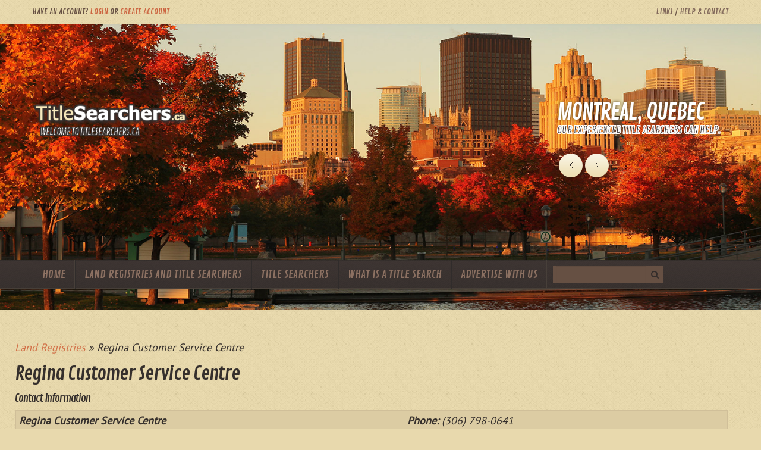

--- FILE ---
content_type: text/html
request_url: https://titlesearchers.ca/Registries/RE10177
body_size: 6647
content:



<!DOCTYPE html>
<!--[if lt IE 7 ]><html class="ie ie6" lang="en-US"> <![endif]-->
<!--[if IE 7 ]><html class="ie ie7" lang="en-US"> <![endif]-->
<!--[if IE 8 ]><html class="ie ie8" lang="en-US"> <![endif]-->
<!--[if IE 9 ]><html class="ie ie9" lang="en-US"> <![endif]-->
<!--[if (gt IE 9)|!(IE)]><!--><html lang="en-US"> <!--<![endif]-->
<head>
<title>Regina Customer Service Centre</title>
<meta http-equiv="content-type" content="text/html; charset=iso-8859-1" />
<meta http-equiv="Content-Language" content="en-us">
<meta name="keywords" content="Regina Customer Service Centre, Regina, Saskatchewan, Title Search, Titlesearch, Title Searchers, Titlesearchers, Property Titlesearch, Land Title Search, Conveyancer, Land Title Office, Land Registry, Regina Title Searchers, Registry Agents, Contact">
<meta name="description" content="Regina Customer Service Centre Regina, Saskatchewan, property title search. See available Title Searchers.">
<meta name="viewport" content="width=device-width, initial-scale=1.0">
<link rel="stylesheet" type="text/css" media="all" href="/bootstrap/css/bootstrap.css" />
<link rel="stylesheet" type="text/css" media="all" href="/bootstrap/css/responsive.css" />	
<link rel="stylesheet" type="text/css" media="all" href="/CherryFramework/css/prettyPhoto.css" />
<link rel="stylesheet" type="text/css" media="all" href="/CherryFramework/css/camera.css" />
<link rel="stylesheet" type="text/css" media="all" href="/_css/style.css" />
<link rel="stylesheet" href="/_css/print.css" media="print" type="text/css" />
<link href="//netdna.bootstrapcdn.com/font-awesome/4.0.1/css/font-awesome.css" rel="stylesheet">
<link rel='stylesheet' id='options_typography_Contrail+One-css' href="https://fonts.googleapis.com/css?family=Contrail+One&#038;subset=latin" type='text/css' media='all' />
<link rel='stylesheet' id='options_typography_PT+Sans-css' href="https://fonts.googleapis.com/css?family=PT+Sans&#038;subset=latin" type='text/css' media='all' />
<script type='text/javascript' src='/CherryFramework/js/jquery-1.7.2.min.js?ver=1.7.2'></script>
<script type='text/javascript' src='/CherryFramework/js/modernizr.js?ver=2.0.6'></script>
<script type='text/javascript' src='/CherryFramework/js/superfish.js?ver=1.5.3'></script>
<script type='text/javascript' src='/CherryFramework/js/jquery.easing.1.3.js?ver=1.3'></script>
<script type='text/javascript' src='/CherryFramework/js/jquery.prettyPhoto.js?ver=3.1.5'></script>
<script type='text/javascript' src='/CherryFramework/js/jquery.elastislide.js?ver=1.0'></script>
<script type='text/javascript' src="https://livedemo00.template-help.com/wordpress_44843/wp-includes/js/swfobject.js?ver=2.2-20120417"></script>
<script type='text/javascript' src='/CherryFramework/js/jquery.mobilemenu.js?ver=1.0'></script>
<script type='text/javascript' src='/CherryFramework/js/jquery.flexslider.js?ver=2.1'></script>
<script type='text/javascript' src='/CherryFramework/js/jflickrfeed.js?ver=1.0'></script>
<script type='text/javascript' src='/CherryFramework/js/camera.min.js?ver=1.3.4'></script>
<script type='text/javascript' src='/CherryFramework/js/jquery.zaccordion.min.js?ver=2.1.0'></script>
<script type='text/javascript' src='/CherryFramework/js/jplayer.playlist.min.js?ver=2.1.0'></script>
<script type='text/javascript' src='/CherryFramework/js/jquery.jplayer.min.js?ver=2.2.0'></script>
<script type='text/javascript' src='/CherryFramework/js/jquery.debouncedresize.js?ver=1.0'></script>
<script type='text/javascript' src='/CherryFramework/js/jquery.isotope.js?ver=1.5.25'></script>
<script type='text/javascript' src='/CherryFramework/js/custom.js?ver=1.0'></script>
<script type='text/javascript' src='/CherryFramework/bootstrap/js/bootstrap.min.js?ver=2.3.0'></script>
<script type='text/javascript' src="https://livedemo00.template-help.com/wordpress_44843/wp-includes/js/comment-reply.min.js?ver=3.5.1"></script>
<script type='text/javascript' src='/CherryFramework/js/jquery.roundabout.min.js?ver=3.5.1'></script>
<script type='text/javascript' src='/CherryFramework/js/jquery.roundabout-shapes.min.js?ver=3.5.1'></script>

<style type='text/css'>
h1 { font: normal 32px/44px Contrail One;  color:#352f2c; }
h2 { font: normal 22px/22px Contrail One;  color:#352f2c; }
h3 { font: normal 18px/18px Contrail One;  color:#352f2c; }
h4 { font: normal 14px/18px Contrail One;  color:#352f2c; }
h5 { font: normal 12px/18px Contrail One;  color:#352f2c; }
h6 { font: normal 12px/18px Contrail One;  color:#352f2c; }
.main-holder { font: italic 18px/24px PT Sans, sans-serif;  color:#352f2c; }
.logo_h__txt, .logo_link { font: normal 71px/50px Contrail One;  color:#f9ecc4; }
.sf-menu > li > a { font: normal 12px/18px Contrail One;  color:#8C7162; }
.nav.footer-nav a { font: normal 12px/30px Contrail One;  color:#352f2c; }
</style>
	  
	<!--[if (gt IE 9)|!(IE)]><!-->
	<script src="/CherryFramework/js/jquery.mobile.customized.min.js" type="text/javascript"></script>
	<script type="text/javascript">
		jQuery(function(){
			jQuery('.sf-menu').mobileMenu({defaultText: "Navigate to..."});
		});
	</script>
	<!--<![endif]-->
  
	<script type="text/javascript">
		// Init navigation menu
		jQuery(function(){
		// main navigation init
			jQuery('ul.sf-menu').superfish({
				delay:       200, 		// the delay in milliseconds that the mouse can remain outside a sub-menu without it closing
				animation:   {opacity:'show',height:'show'}, // used to animate the sub-menu open
				speed:       'normal',  // animation speed 
				autoArrows:  false,   // generation of arrow mark-up (for submenu)
				disableHI: true // to disable hoverIntent detection
			});

		//Zoom fix
		//IPad/IPhone
		  	var viewportmeta = document.querySelector && document.querySelector('meta[name="viewport"]'),
		    	ua = navigator.userAgent,
		    	gestureStart = function () {
		        	viewportmeta.content = "width=device-width, minimum-scale=0.25, maximum-scale=1.6";
		    	},
		    	scaleFix = function () {
			      if (viewportmeta && /iPhone|iPad/.test(ua) && !/Opera Mini/.test(ua)) {
			        viewportmeta.content = "width=device-width, minimum-scale=1.0, maximum-scale=1.0";
			        document.addEventListener("gesturestart", gestureStart, false);
			      }
			    };
			    
			scaleFix();
		})
	</script>
  
	<style type="text/css">
		body { background-image:url(/_css/images/body.png); background-repeat:repeat; background-position:top center;  background-attachment:scroll; }body { background-color:#e8d9ad}		
	</style>
</head>

<body class="home page page-id-203 page-template page-template-page-home-php">
	<div id="motopress-main" class="main-holder">
		<!--Begin #motopress-main-->
		<div class="motopress-wrapper header-top-menu">
		    <div class="container">
		        <div class="row">
		            <div class="span6 account" data-motopress-type="static" data-motopress-static-file="static/static-top-acc.php">
		                
						
						Have an account? <a href="/login.asp">Login</a> OR <a href="/register.asp">Create Account</a>
						

					</div>
		            <div class="span6" data-motopress-type="static" data-motopress-static-file="static/static-top-menu.php">
		            <nav class="nav">
					<ul id="menu-top-header-menu" class="menu">
						<li class="menu-item"><a href="/links/">Links</a></li>
						<li class="menu-item"><a href="/contact/">Help & Contact</a></li>
					</ul>		
					</nav>
			            </div>
		        </div>
		    </div>
		</div>

		<header class="motopress-wrapper header">
		    <div class="nav-wrap">
		        <div class="container">
		            <div class="row">
		                <div class="span12" data-motopress-type="static" data-motopress-static-file="static/static-nav.php">
		                <!-- BEGIN MAIN NAVIGATION -->
						<nav class="nav nav__primary clearfix">
							<ul id="topnav" class="sf-menu">
								<li class="menu-item"><a href="/">Home</a></li>
								<li class="menu-item"><a href="/registries/">Land Registries and Title Searchers</a>
								<ul class="sub-menu">
									<li class="menu-item"><a href="/registries/">Land Tenure System</a></li>
									<li class="menu-item"><a href="/registries/alberta/">Alberta</a></li>
									<li class="menu-item"><a href="/registries/british_columbia/">British Columbia</a></li>
									<li class="menu-item"><a href="/registries/manitoba/">Manitoba</a></li>
									<li class="menu-item"><a href="/registries/new_brunswick/">New Brunswick</a></li>
									<li class="menu-item"><a href="/registries/newfoundland/">Newfoundland / Labrador</a></li>
									<li class="menu-item"><a href="/registries/northwest_territories/">Northwest Territories</a></li>
									<li class="menu-item"><a href="/registries/nova_scotia/">Nova Scotia</a></li>
									<li class="menu-item"><a href="/registries/nunavut/">Nunavut</a></li>
									<li class="menu-item"><a href="/registries/prince_edward_island/">Prince Edward Island</a></li>
									<li class="menu-item"><a href="/registries/ontario/">Ontario</a></li>
									<li class="menu-item"><a href="/registries/quebec/">Quebec</a></li>
									<li class="menu-item"><a href="/registries/saskatchewan/">Saskatchewan</a></li>
									<li class="menu-item"><a href="/registries/yukon/">Yukon</a></li>
								</ul></li>
								<li class="menu-item"><a href="/listings/">Title Searchers</a>
									<ul class="sub-menu">
										<li class="menu-item"><a href="/listings/">Title Searchers in Canada</a></li>
										<li class="menu-item"><a href="/listings/alberta/">Alberta</a></li>
										<li class="menu-item"><a href="/listings/british_columbia/">British Columbia</a></li>
										<li class="menu-item"><a href="/listings/manitoba/">Manitoba</a></li>
										<li class="menu-item"><a href="/listings/new_brunswick/">New Brunswick</a></li>
										<li class="menu-item"><a href="/listings/newfoundland/">Newfoundland / Labrador</a></li>
										<li class="menu-item"><a href="/listings/northwest_territories/">Northwest Territories</a></li>
										<li class="menu-item"><a href="/listings/nova_scotia/">Nova Scotia</a></li>
										<li class="menu-item"><a href="/listings/nunavut/">Nunavut</a></li>
										<li class="menu-item"><a href="/listings/prince_edward_island/">Prince Edward Island</a></li>
										<li class="menu-item"><a href="/listings/ontario/">Ontario</a></li>
										<li class="menu-item"><a href="/listings/quebec/">Quebec</a></li>
										<li class="menu-item"><a href="/listings/saskatchewan/">Saskatchewan</a></li>
										<li class="menu-item"><a href="/listings/yukon/">Yukon</a></li>
									</ul>
								</li>
								<li class="menu-item"><a href="/what_is_a_title_search/">What is a Title Search</a></li>
								<li class="menu-item"><a href="/advertise/">Advertise With Us</a>
									<ul class="sub-menu">
										<li class="menu-item"><a href="/advertise/">Advertising Benefits</a></li>
										<li class="menu-item"><a href="/advertise/#Pricing">Advertising Rates</a></li>
										<li class="menu-item"><a href="/advertise/#testimonials">Testimonials</a></li>
										<li class="menu-item"><a href="/register.asp">Create an Account</a></li>
									</ul>
								</li>
								<li class="menu-item"><div id="searchbox"><form action="/search/default.asp" method="get"><input type="text" name="q" id="searchfield"><button type="submit"><i class="icon-search"></i></button></form></div></li>
							</ul>
						</nav>
						<!-- END MAIN NAVIGATION -->		                
						</div><!-- .span12 //-->
					</div><!-- .row //-->
				</div><!-- .container //-->
			</div><!-- .nav-wrap //-->
		    <div class="container-slide">
				<div>
		            <div data-motopress-wrapper-file="wrapper/wrapper-header.php" data-motopress-wrapper-type="header">
						<div class="header-wrap">
							<div class="row logo-wrap">
							    <div class="span3" data-motopress-type="static" data-motopress-static-file="static/static-logo.php">
							    	<!-- BEGIN LOGO -->                     
									<div class="logo pull-left">                            
										<a href="/" class="logo_h logo_h__img"><img src="/_images/logo.png" alt="TitleSearchers.ca" title="Welcome to TitleSearchers.ca"></a>
										<p class="logo_tagline">Welcome to TitleSearchers.ca</p><!-- Site Tagline -->
									</div>
									<!-- END LOGO -->
								</div><!-- .span3 //-->
							</div><!-- .logo-wrap //-->
							<div class="clear"></div>
							
							<div class="slider-wrap">
							<div data-motopress-type="static" data-motopress-static-file="static/static-slider.php">
								<div id="slider-wrapper" class="slider">
									<div>
									<script type="text/javascript">
									//    jQuery(window).load(function() {
											jQuery(function() {
												var myCamera = jQuery('#camera5275164caa6f9');
												if (!myCamera.hasClass('motopress-camera')) {
													myCamera.addClass('motopress-camera');
													myCamera.camera({
														alignment           : 'topCenter', //topLeft, topCenter, topRight, centerLeft, center, centerRight, bottomLeft, bottomCenter, bottomRight
														autoAdvance         : true,   //true, false
														mobileAutoAdvance   : true, //true, false. Auto-advancing for mobile devices
														barDirection        : 'leftToRight',    //'leftToRight', 'rightToLeft', 'topToBottom', 'bottomToTop'
														barPosition         : 'top',    //'bottom', 'left', 'top', 'right'
														cols                : 12,
														easing              : 'easeOutQuad',  //for the complete list http://jqueryui.com/demos/effect/easing.html
														mobileEasing        : '',   //leave empty if you want to display the same easing on mobile devices and on desktop etc.
														fx                  : 'simpleFade',    //'random','simpleFade', 'curtainTopLeft', 'curtainTopRight', 'curtainBottomLeft',          'curtainBottomRight', 'curtainSliceLeft', 'curtainSliceRight', 'blindCurtainTopLeft', 'blindCurtainTopRight', 'blindCurtainBottomLeft', 'blindCurtainBottomRight', 'blindCurtainSliceBottom', 'blindCurtainSliceTop', 'stampede', 'mosaic', 'mosaicReverse', 'mosaicRandom', 'mosaicSpiral', 'mosaicSpiralReverse', 'topLeftBottomRight', 'bottomRightTopLeft', 'bottomLeftTopRight', 'bottomLeftTopRight'
																						//you can also use more than one effect, just separate them with commas: 'simpleFade, scrollRight, scrollBottom'
														mobileFx            : '',   //leave empty if you want to display the same effect on mobile devices and on desktop etc.
														gridDifference      : 250,  //to make the grid blocks slower than the slices, this value must be smaller than transPeriod
														height              : '37.5%', //here you can type pixels (for instance '300px'), a percentage (relative to the width of the slideshow, for instance '50%') or 'auto'
														imagePath           : 'images/',    //he path to the image folder (it serves for the blank.gif, when you want to display videos)
														loader              : 'no',    //pie, bar, none (even if you choose "pie", old browsers like IE8- can't display it... they will display always a loading bar)
														loaderColor         : '#ffffff',
														loaderBgColor       : '#eb8a7c',
														loaderOpacity       : 1,    //0, .1, .2, .3, .4, .5, .6, .7, .8, .9, 1
														loaderPadding       : 0,    //how many empty pixels you want to display between the loader and its background
														loaderStroke        : 3,    //the thickness both of the pie loader and of the bar loader. Remember: for the pie, the loader thickness must be less than a half of the pie diameter
														minHeight           : '147px',  //you can also leave it blank
														navigation          : true, //true or false, to display or not the navigation buttons
														navigationHover     : false,    //if true the navigation button (prev, next and play/stop buttons) will be visible on hover state only, if false they will be visible always
														pagination          : false,
														playPause           : false,   //true or false, to display or not the play/pause buttons
														pieDiameter         : 33,
														piePosition         : 'rightTop',   //'rightTop', 'leftTop', 'leftBottom', 'rightBottom'
														portrait            : true, //true, false. Select true if you don't want that your images are cropped
														rows                : 8,
														slicedCols          : 12,
														slicedRows          : 8,
														thumbnails          : false,
														time                : 7000,   //milliseconds between the end of the sliding effect and the start of the next one
														transPeriod         : 1500, //lenght of the sliding effect in milliseconds

																		////////callbacks

														onEndTransition     : function() {  },  //this callback is invoked when the transition effect ends
														onLoaded            : function() {  },  //this callback is invoked when the image on a slide has completely loaded
														onStartLoading      : function() {  },  //this callback is invoked when the image on a slide start loading
														onStartTransition   : function() {  }   //this callback is invoked when the transition effect starts
													});
												}
											});
									//    });
									</script>

									<div id="camera5275164caa6f9" class="camera_wrap camera">
										
										<div data-src='/files/sliders/6.jpg' data-link='#'>
											<div class="camera_caption fadeIn">
												<h2>Montreal, Quebec</h2>
												<p>Our Experienced Title Searchers can help.</p>
											</div>
										</div>
										
										<div data-src='/files/sliders/8.jpg' data-link='#'>
											<div class="camera_caption fadeIn">
												<h2>Halifax,  N.S.</h2>
												<p>Our experienced Title Searchers can help.</p>
											</div>
										</div>
										
										<div data-src='/files/sliders/7.jpg' data-link='#'>
											<div class="camera_caption fadeIn">
												<h2>Saint John, N.B.</h2>
												<p>Our Experienced Title Searchers can help.</p>
											</div>
										</div>
										
										<div data-src='/files/sliders/4.jpg' data-link='#'>
											<div class="camera_caption fadeIn">
												<h2>Saskatchewan</h2>
												<p>Saskatchewan Legislative Building</p>
											</div>
										</div>
										
										<div data-src='/files/sliders/11.jpg' data-link='#'>
											<div class="camera_caption fadeIn">
												<h2>Toronto Skyline</h2>
												<p>Worried about fraudulent mortgages?<br/>Our Title Searchers can check for you.</p>
											</div>
										</div>
										
										<div data-src='/files/sliders/2.jpg' data-link='#'>
											<div class="camera_caption fadeIn">
												<h2>Emerald Lake, AB</h2>
												<p>Our Experienced Title Searchers can help.</p>
											</div>
										</div>
										
										<div data-src='/files/sliders/9.jpg' data-link='#'>
											<div class="camera_caption fadeIn">
												<h2>Trinity, NFLD</h2>
												<p>Our Experienced Title Searchers can help.</p>
											</div>
										</div>
										
										<div data-src='/files/sliders/3.jpg' data-link='#'>
											<div class="camera_caption fadeIn">
												<h2>Winnipeg, MB</h2>
												<p>Our Experienced Title Searchers can help.</p>
											</div>
										</div>
										
										<div data-src='/files/sliders/5.jpg' data-link='#'>
											<div class="camera_caption fadeIn">
												<h2>Vancouver, BC</h2>
												<p>Our Experienced Title Searchers can help.</p>
											</div>
										</div>
										
										<div data-src='/files/sliders/10.jpg' data-link='#'>
											<div class="camera_caption fadeIn">
												<h2>Farm in P.E.I</h2>
												<p>Our Experienced Title Searchers can help.</p>
											</div>
										</div>
										
										<div data-src='/files/sliders/1.jpg' data-link='#'>
											<div class="camera_caption fadeIn">
												<h2>Alberta Prairie</h2>
												<p>Our Experienced Title Searchers can help.</p>
											</div>
										</div>
										
									</div><!-- .slider -->
								</div>
							</div>
								
						</div>
					</div>
		        </div>
		    </div>
		</header>
		<div class="motopress-wrapper content-holder clearfix">
			<div class="container">
				<div class="row">	



<div ID="BreadCrumb"><a href="/registries/">Land Registries</a> &raquo; Regina Customer Service Centre</a></div>
<h1>Regina Customer Service Centre</h1>

	<h3>Contact Information</h3>	
	<table width="100%" cellspacing="0" cellpadding="5" class="Contacts">
		<tr>
			<td valign="top">
				<b>Regina Customer Service Centre</b><br/>
				1301- 1st Avenue<br/>
				Regina,Saskatchewan<br/>
				S4R 8H2
			</td>
			<td valign="top">
				<b>Phone: </b>(306) 798-0641<br/><b>Toll Free: </b>1-866-275-4721<br/>
			</td>
		</tr>
	</table>
	<h3 class="Highlight">Title Searchers / Registry Agents that work out of this office:</h3>
	<table border="0" width="100%" cellspacing="1" cellpadding="4" ID="ResultsTable">
	
	</table>
	<p>We currently don't have any title searchers / registry agents listed, please check back soon.</p>
	<p>Are you a title searcher / registry agent that works out of this office? <a href="/register.asp">Click here to advertise with us</a>.</p>
	
	<h3>More Information:</h3>
			
				Sorry no description for Regina Customer Service Centre was found!
			
				</div>
			</div>
		</div>
	
	
	
	<footer class="motopress-wrapper footer">
		<div class="footer-page-widget">
			<div class="container">
				<div class="row footer-widgets">
					<div class="span6" data-motopress-type="dynamic-sidebar" data-motopress-sidebar-id="footer-sidebar-1">
						<div id="categories-2">
							<h4>What is TitleSearchers.ca?</h4>
					      <dl>
					        <dd>Need a Title Search? Find a Title Searcher, Land Titles Office or Land
				Registry in this convenient, one stop, web based source of information
				on Land Registries, Title Searchers, Conveyancers, and Registry Agents
				across Canada</dd>
					      </dl>
						</div>
					</div>
					<div class="span3" data-motopress-type="dynamic-sidebar" data-motopress-sidebar-id="footer-sidebar-2">
						<div id="archives-2">
							<h4>Points of Interest</h4>	
								<dl>
								  <dd><a href="/listings/">Title Searchers</a></dd>
								  <dd><a href="/registries/">Land Registries</a></dd>
								  <dd><a href="/links/">Industry Links</a></dd>
								  <dd><a href="/what_is_a_title_search/">What Is A Title Search</a></dd>
								  <dd>&nbsp;</dd>
								</dl>	
						</div>            
					</div>
					<div class="span3" data-motopress-type="dynamic-sidebar" data-motopress-sidebar-id="footer-sidebar-3">
						<div id="meta-2">
							<h4>Support</h4>		
								<dl>
								  <dd><a href="/faq/">FAQs</a></dd>
								  <dd><a href="/contact/">Help &amp; Contact</a></dd>
								  <dd><a href="/about/">About Us</a></dd>
								  <dd><a href="/privacy/">Privacy Policy</a></dd>
								  <dd><a href="/terms/">Terms of Use</a></dd>
								</dl>	
						</div>
					</div>
				</div><!-- .footer-widgets //-->
			</div><!-- .container //-->
		</div><!-- .footer-page-widget //-->
		<div class="copyright">
		    <div class="container">
		        <div class="row">
		            <div class="span6" data-motopress-type="static" data-motopress-static-file="static/static-footer-text.php">
		            	<div id="footer-text" class="footer-text">
							&#169; Copyright 2026 Canadian Directory Services  • All Rights Reserved Worldwide
						</div>            
					</div>
		        </div>
		    </div>
		</div>
	</footer>
<!--End #motopress-main-->
</div>
<div id="back-top-wrapper" class="visible-desktop">
    <p id="back-top">
        <a href="#top"><span></span></a>
    </p>
</div>	
<script defer src="https://static.cloudflareinsights.com/beacon.min.js/vcd15cbe7772f49c399c6a5babf22c1241717689176015" integrity="sha512-ZpsOmlRQV6y907TI0dKBHq9Md29nnaEIPlkf84rnaERnq6zvWvPUqr2ft8M1aS28oN72PdrCzSjY4U6VaAw1EQ==" data-cf-beacon='{"version":"2024.11.0","token":"057580d6fe814912a079e816af0b6459","r":1,"server_timing":{"name":{"cfCacheStatus":true,"cfEdge":true,"cfExtPri":true,"cfL4":true,"cfOrigin":true,"cfSpeedBrain":true},"location_startswith":null}}' crossorigin="anonymous"></script>
</html>



--- FILE ---
content_type: text/css
request_url: https://titlesearchers.ca/_css/main-style.css
body_size: 8192
content:
@import url("../CherryFramework/style.css");
@import url(http://fonts.googleapis.com/css?family=PT+Sans:400,400italic);
@media (max-width: 767px) {
	body { padding:0; }
}
body.home p, body.home .unstyled { color:#352F2C; }
.btn {
	font:13px/20px "Contrail One", cursive;
	text-transform:uppercase;
	background:none;
	padding:0 5px 0 0;
	color:#352F2C;
	text-shadow:none;
	border-radius:0;
	border:none;
	box-shadow:none;
	letter-spacing:-1px;
}
.btn:hover, .btn:active, .btn:focus {
	color:#d27048;
	text-decoration:none;
	background:none;
	box-shadow:none;
}
.home-footer-widgets .btn { color:#342e2c; }
h1, h2, h3, h4, h5, h6 { letter-spacing:-1px; }
.page .slider-wrap, .blog .slider-wrap, .single .slider-wrap, .archive .slider-wrap, .error404 .slider-wrap, .search .slider-wrap {
	height:521px;
	overflow:hidden;
}
.select-menu {
	background:#332d2b;
	color:#82695b;	border:none;
}
textarea, select, input[type="text"], input[type="password"], input[type="datetime"], input[type="datetime-local"], input[type="date"], input[type="month"], input[type="time"], input[type="week"], input[type="number"], input[type="email"], input[type="url"], input[type="search"], input[type="tel"], input[type="color"], .uneditable-input {	color:#352F2C;
}#searchbox {
	margin:0px;
	padding:0px;
	position:absolute;
	left:10px;
	top:10px;
	height:28px;
	width:185px;
	background:#665043;
	border:none;
	float:left;
	margin-right:30px;
}
#searchfield {
	margin:0px;
	padding:0px;	background:#665043;
	color:#e8d9ad;	border:none;	width:150px;
	height:28px;	margin-left:5px;
}#searchbox button {
	margin:0px;
	padding:0px;
	height:28px;
	width:28px;
	background:#665043;
	color:#332d2b;
	border:none;
	float:right;
}
.TableHeader TH {
	background-color:#6e594a;
	color:#e8d9ad;
	font-weight:bold;
	text-align:left;
	font-size:10pt;
	padding:5px;
}
.TableHeader TH A {
	color:#e8d9ad;
	text-decoration:none;
}
.TableHeader TH A:Hover {
	color:#ffffff;
	text-decoration:underline;
}

.Row_0{
	background-color:none;
}
.Row_1{
	background-color:#dccca3;
}
.Row_Highlight{
	background-color:#d0bf99;
}
.Row_Featured{
	background-color:#d0bf99;
}
.Relavant {
	font-size:8pt;
	color:#3974AE;
}

#ResultsMessage {
	background-color:#FFFFCC;
	Padding:5px;
	Border:1px solid #000000;
	margin:2px 0px 2px 0px;
}
#ResultsTable h1{
	margin:30px 0px 0px 0px;
	padding:0px;
	border-bottom:1px solid #352F2C;
	color:#352F2C;
	font-size:18pt;
}
#ResultsTable h1 a{
	text-decoration:none;
	color:#352F2C;
}.Contacts {
	background-color:#dccca3;	border:2px solid #d0bf99;
}.sub-menu li {	text-align:left;
	margin-left:30px;}.any_menu li a {	background:#d27048;
	padding:15px 30px;
	margin:20px;
	color:#ffffff;
	display:inline-block;}.any_menu ul{	list-style:none;}
@media (min-width: 1600px) {
	.page .slider-wrap, .blog .slider-wrap, .single .slider-wrap, .archive .slider-wrap, .error404 .slider-wrap, .search .slider-wrap { height:556px; }
}
@media (min-width: 980px) and (max-width: 1200px) {
	.page .slider-wrap, .blog .slider-wrap, .single .slider-wrap, .archive .slider-wrap, .error404 .slider-wrap, .search .slider-wrap { height:auto; }
}
@media (max-width: 979px) {
	.page .slider-wrap, .blog .slider-wrap, .single .slider-wrap, .archive .slider-wrap, .error404 .slider-wrap, .search .slider-wrap {
		height:100%;
		width:100%;
	}
}
.page .nav-wrap, .blog .nav-wrap, .single .nav-wrap, .archive .nav-wrap, .error404 .nav-wrap, .search .nav-wrap { bottom:0; }
@media (max-width: 767px) {
	.page .nav-wrap, .blog .nav-wrap, .single .nav-wrap, .archive .nav-wrap, .error404 .nav-wrap, .search .nav-wrap { bottom:30px; }	#companyinfo {
		display:none;	}
}
@media (max-width: 480px) {
	.page .nav-wrap, .blog .nav-wrap, .single .nav-wrap, .archive .nav-wrap, .error404 .nav-wrap, .search .nav-wrap { bottom:-50px; }
}
.home .slider-wrap {
	height:auto;
	position:relative;
	z-index:10;
}
.home .nav-wrap { bottom:35px; }
.header-top-menu {
	height:40px;
	box-shadow:0 0 3px rgba(0,0,0,0.1);
	position:relative;
	z-index:100;
	overflow:hidden;
	color:#665043;
}
@media (max-width: 767px) {
	.header-top-menu { padding:0 20px; }
	.header-top-menu .span6 {
		width:50%;
		float:right;
	}
}
@media (max-width: 400px) {
	.header-top-menu { height:60px; }
	.header-top-menu .span6 {
		width:100%;
		float:none;
	}
}
.header-top-menu .account {
	text-transform:uppercase;
	font:13px/40px "Contrail One", cursive;
}
@media (max-width: 767px) {
	.header-top-menu .account { float:left; }
}
@media (max-width: 480px) {
	.header-top-menu .account { font-size:11px; }
}
@media (max-width: 400px) {
	.header-top-menu .account {
		float:none;
		line-height:20px;
		padding-top:10px;
		font-size:12px;
	}
}
.header-top-menu .account a { color:#cc6541; }
.header-top-menu nav { text-align:right; }
@media (max-width: 400px) {
	.header-top-menu nav { text-align:left; }
	.header-top-menu nav ul { margin:0; }
}
.header-top-menu nav li {
	display:inline-block;
	text-transform:uppercase;
	font:13px/40px "Contrail One", cursive;
}
@media (max-width: 480px) {
	.header-top-menu nav li { font-size:11px; }
}
@media (max-width: 400px) {
	.header-top-menu nav li {
		line-height:20px;
		font-size:12px;
	}
}
.header-top-menu nav li a { color:#82695b; }
.header-top-menu nav li a:hover, .header-top-menu nav li a:focus, .header-top-menu nav li a:active {
	color:#cc6541;
	text-decoration:none;
}
.header-top-menu nav li:after {
	content:"/";
	margin:0 0 0 5px;
}
.header-top-menu nav li:last-child:after {
	content:"";
	margin:0;
}
.header-top-menu nav .current_page_item a { color:#d27048; }
.header-wrap { position:relative; }
.header-wrap .row { margin-left:0; }
@media (min-width: 1200px) {
	.header-wrap .row { margin-left:173px; }
}
@media (max-width: 480px) {
	.header-wrap { height:220px; }
}
.header-wrap .logo-wrap {
	position:absolute;
	top:26.7%;
	left:50%;
	margin-left:-490px;
}
@media (min-width: 1200px) {
	.header-wrap .logo-wrap { margin-left:-618px; }
}
@media (min-width: 768px) and (max-width: 980px) {
	.header-wrap .logo-wrap {
		top:25%;
		margin-left:-380px;
	}
	.header-wrap .logo-wrap .span3, .header-wrap .logo-wrap .logo { width:auto; }
}
@media (max-width: 767px) {
	.header-wrap .logo-wrap {
		top:30px;
		left:20px !important;
		margin-left:0;
	}
	.header-wrap .logo-wrap .logo { width:80% !important; }
}
@media (max-width: 480px) {
	.header-wrap .logo-wrap img { width:100%; }
}
.header {
	background:#E8D9AD;
	padding:0;
	border-bottom:0;
	position:relative;
	line-height:0;
}
.header .logo .logo_tagline {
	font:16px/20px "Contrail One", cursive;
	text-transform:uppercase;
	color:#ffffff;
	letter-spacing:-1px;
	margin-left:15px;	-webkit-text-stroke: 1px #38312e;
   text-shadow:
       0px 0px 0 #38312e,
     -1px -1px 0 #38312e,  
      1px -1px 0 #38312e,
      -1px 1px 0 #38312e,
       1px 1px 0 #38312e;
}
.header .logo .logo_h__txt {
	letter-spacing:-4px;
	text-transform:uppercase;
	margin:0 0 3px;
}
.header .logo .logo_h__txt a:hover, .header .logo .logo_h__txt a:focus, .header .logo .logo_h__txt a:active {
	color:#f9ecc4 !important;
	text-decoration:none;
}
.camera_commands {
	top:0;
	right:20px;
	margin-top:20px;
}
.home .slider .camera_pag {
	position:absolute;
	bottom:15px;
	right:50% !important;
}
.home .slider .camera_pag .camera_pag_ul { margin-right:-50% !important; }
.home .slider .camera_pag .thumb_arrow { display:none !important; }
@media (min-width: 979px) and (max-width: 1200px) {
	.home .slider .camera_pag { bottom:110px; }
}
@media (max-width: 979px) {
	.home .slider .camera_pag img { visibility:hidden; }
}
.home .slider .camera_thumbs {
	position:absolute;
	bottom:30px;
	right:50% !important;
}
.home .slider .camera_thumbs .camera_command_wrap { margin-right:-50% !important; }
@media (max-width: 1200px) {
	.home .slider .camera_thumbs img { visibility:hidden; }
}
.home .slider .camera_thumbs .camera_thumbs_cont { background:none; }
.home .slider .camera_thumbs .camera_thumbs_cont ul { padding:0; }
.container-slide { display:block; }
.container-slide >div {
	display:block;
	position:relative;
	margin:0 auto;
	width:100% !important;
}
.page .slider .camera_pag {
	position:absolute;
	top:50%;
	right:50% !important;
}
.page .slider .camera_pag .camera_pag_ul { margin-right:-50% !important; }
.page .slider .camera_pag .thumb_arrow { display:none !important; }
@media (min-width: 979px) and (max-width: 1200px) {
	.page .slider .camera_pag { bottom:50px; }
}
@media (max-width: 979px) {
	.page .slider .camera_pag img { visibility:hidden; }
}
.page .slider .camera_thumbs {
	position:absolute;
	top:50%;
	right:50% !important;
}
.page .slider .camera_thumbs .camera_command_wrap { margin-right:-50% !important; }
@media (max-width: 1200px) {
	.page .slider .camera_thumbs img { visibility:hidden; }
}
.page .slider .camera_thumbs .camera_thumbs_cont { background:none; }
.page .slider .camera_thumbs .camera_thumbs_cont ul { padding:0; }
@media (max-width: 480px) {
	.cameraSlide img {
		height:220px !important;
		width:auto !important;
	}
	.slider-wrap >div, .slider, .camera.motopress-camera {
		height:220px !important;
		width:100% !important;
	}
}
.ie8 .slider-wrap >div, .ie8 .slider, .ie8 .camera.motopress-camera { height:498px !important; }
.ie8 .slider-wrap img {
	min-height:498px !important;
	min-width:1249px !important;
}
@media (max-width: 767px) {
	.slider { width:100%; }
}
.slider .camera_wrap { margin-bottom:0 !important; }
.slider .camera_caption {
	top:26.8%;
	bottom:auto;
	text-align:right;
	right:50%;
	margin-right:-455px;
	width:auto;
}
@media (min-width: 1200px) {
	.slider .camera_caption { margin-right:-587px; }
}
@media (min-width: 768px) and (max-width: 980px) {
	.slider .camera_caption { margin-right:-455px; }
}
@media (max-width: 979px) {
	.slider .camera_caption { display:none !important; }
}
.slider .camera_caption div {
	text-align:left;
	display:inline-block;
	background:none;
	width:290px;
	padding:0;
}
@media (min-width: 768px) and (max-width: 979px) {
	.slider .camera_caption div { width:200px; }
}
.slider .camera_caption div h2 {
	font:38px/40px "Contrail One", cursive;
	text-transform:uppercase;
	color:#ffffff;
	margin:0;
	letter-spacing:-2px;	text-shadow: 0px 0px 5px rgba(101, 80, 45, 1);
}
@media (min-width: 768px) and (max-width: 979px) {
	.slider .camera_caption div h2 { font-size:30px; }
}
.slider .camera_caption div p {
	font:16px/20px "Contrail One", cursive;
	text-transform:uppercase;
	color:#3b3331;	-webkit-text-stroke: 1px #ffffff;
   text-shadow:
       0px 0px 0 #fff,
     -1px -1px 0 #fff,  
      1px -1px 0 #fff,
      -1px 1px 0 #fff,
       1px 1px 0 #fff;
}
@media (min-width: 768px) and (max-width: 979px) {
	.slider .camera_caption div p { line-height:16px; }
}
.slider .camera_prev {
	left:auto;
	top:26.8%;
	margin-right:-199px;
}
@media (min-width: 1200px) {
	.slider .camera_prev { margin-right:-340px; }
}
@media (min-width: 768px) and (max-width: 979px) {
	.slider .camera_prev { right:160px; }
}
.slider .camera_next {
	left:auto;
	top:26.8%;
	margin-right:-243px;
}
@media (min-width: 1200px) {
	.slider .camera_next { margin-right:-384px; }
}
@media (min-width: 768px) and (max-width: 979px) {
	.slider .camera_next { right:115px; }
}
.slider .camera_prev, .slider .camera_next { margin-top:89px; }
.slider .camera_prev, .slider .camera_next {
	right:50%;
	border-radius:50%;
	background:url(images/btn-bg.png) repeat-x center top;
	box-shadow:0 0 3px rgba(0,0,0,0.1);
	overflow:hidden;
}
@media (max-width: 979px) {
	.slider .camera_prev, .slider .camera_next { display:none !important; }
}
.slider .camera_prev:hover, .slider .camera_prev:focus, .slider .camera_prev:active, .slider .camera_next:hover, .slider .camera_next:focus, .slider .camera_next:active { background-position:center bottom !important; }
.slider .camera_prev:hover span, .slider .camera_prev:focus span, .slider .camera_prev:active span, .slider .camera_next:hover span, .slider .camera_next:focus span, .slider .camera_next:active span { background-position:center -25px !important; }
.slider .camera_next span { background:url(images/camera-next.png) no-repeat center 15px; }
.slider .camera_prev span { background:url(images/camera-prev.png) no-repeat center 15px; }
.slider-line {
	height:20px;
	background:url(images/slider-line.png);
	position:absolute;
	bottom:0;
	display:block;
	width:100%;
	z-index:10000;
}
.nav-wrap {
	position:absolute;
	margin:0 auto;
	width:100%;
	background:url(images/menu-bg.png) repeat-x center top #332d2b;
	border:none;
	z-index:10000;
}
.nav-wrap:after {
	content:"";
	position:absolute;
	display:block;
	bottom:0;
	left:0;
	width:100%;
	height:1px;
	background:#473f38;
	z-index:10001;
}
@media (max-width: 767px) {
	.nav-wrap {
		background:none;
		border-bottom:none !important;
		border-top:none;
	}
	.nav-wrap:after {
		background:transparent;
		height:0px;
	}
}
.nav-wrap >div {
	position:relative;
	z-index:10002;
}
.header nav { margin-bottom:0; }
@media (max-width: 767px) {
	.header nav {
		margin:0 20px;
		-moz-box-sizing:border-box;
	}
}
.header nav .sf-menu { float:none; }
.header nav .sf-menu .menu-item {
	background:none;
}
@media (min-width: 768px) and (max-width: 979px) {
	.header nav .sf-menu .menu-item { font-size:8pt; }
}
.header nav .sf-menu .menu-item a {
	border-top:none;
	border-right:1px solid #473f39;
	border-left:1px solid #302c2b;
	padding:15px;
	font-size:18px;
	line-height:18px;
	text-transform:uppercase;
}
.header nav .sf-menu .menu-item a:hover, .header nav .sf-menu .menu-item a:focus, .header nav .sf-menu .menu-item a:active {
	background:url(images/menu-over.png) repeat-x center top #413934;
	color:#e7d7a6;
}
@media (max-width: 1200px) {
}
.header nav .sf-menu .menu-item .sub-menu {
	width:270px;
	background:#413934 url(images/bg-submenu.png) center top repeat;
	z-index:1002;
	padding-top:9px;
}
.header nav .sf-menu .menu-item .sub-menu:after {
	position:absolute;
	display:block;
	left:0;
	top:0;
	width:100%;
	content:"";
	height:9px;
	z-index:1003;
}
@media (min-width: 979px) and (max-width: 1200px) {
	.header nav .sf-menu .menu-item a { font-size:12pt; }
}
@media (min-width: 768px) and (max-width: 979px) {
	.header nav .sf-menu .menu-item a { font-size:10pt; padding:10px;}	#searchbox {left:5px;top:5px;width:120px;}	#searchbox {left:5px;top:5px;width:120px;}	#searchfield {width:85px;}
}
.header nav .sf-menu .menu-item .sub-menu li {
	margin-bottom:15px;
	z-index:1004;
}
.header nav .sf-menu .menu-item .sub-menu li a {
	padding:0;
	font:18px/18px "Contrail One", cursive;
	display:inline-block;
	border-left:none;
	border-right:none;
	color:#806758;
}
.header nav .sf-menu .menu-item .sub-menu li a:hover, .header nav .sf-menu .menu-item .sub-menu li a:focus, .header nav .sf-menu .menu-item .sub-menu li a:active {
	color:#e7d7a6;
	background:transparent !important;
}
.header nav .sf-menu .menu-item .sub-menu >.sfHover > a {
	background:transparent !important;
	color:#e7d7a6;
}
.header nav .sf-menu >.current-menu-item {
	border-right:1px solid #473f39;
	border-left:1px solid #302c2b;
}
.header nav .sf-menu >.current-menu-item >a {
	background:url(images/menu-over.png) repeat-x center top #413934;
	color:#e7d7a6 !important;
	border-left:none;
	border-right:none;
	padding:54px 0 54px 0;
}
@media (max-width: 1200px) {
	.header nav .sf-menu >.current-menu-item >a { padding:30px 0 30px 0; }
}
.header nav .sf-menu .sub-menu .current-menu-item a {
	color:#352f2c;
	border-top:none;
}
.header nav .sf-menu >.sfHover > a {
	background:url(images/menu-over.png) repeat-x center top #413934;
	color:#e7d7a6;
}
.header nav .sf-menu >.sfHover > a:hover, .header nav .sf-menu >.sfHover > a:focus, .header nav .sf-menu >.sfHover > a:active {
	background:url(images/menu-over.png) repeat-x center top #413934;
	color:#e7d7a6;
}
.header nav .sf-sub-indicator {
	background:url(images/arrows-ffffff.png) 0 -100px no-repeat;
	top:65%;
	left:50%;
	margin-left:-5px;
}
.header nav .sf-menu ul a > .sf-sub-indicator {
	top:50%;
	left:100%;
	margin-top:-5px;
	margin-left:7px;
}
.header nav .sf-menu ul li:hover ul, .header nav .sf-menu ul li.sfHover ul { top:-20px !important; }
.header nav li li.current-menu-item >a {
	color:#e7d7a6 !important;
	background:transparent !important;
}
.page .content-holder, .blog .content-holder, .single .content-holder, .archive .content-holder { margin:37px 0; }
.home .content-holder {
	margin:52px 0 0;
	padding-bottom:22px;
}
@media (max-width: 767px) {
	.content-holder { padding:0 20px; }
}
.home .page h1 {
	letter-spacing:-1px;
	text-transform:uppercase;
	padding-bottom:2px;
	border-bottom:1px solid #c0af8c;
	margin-bottom:35px;
}
@media (min-width: 980px) and (max-width: 1200px) {
	.home .page h1 { font-size:38px !important; }
}
.ie8 .home .page h1 { font-size:38px !important; }
.banner-wrap.banner-home figure {
	width:118px;
	height:118px;
	float:left;
	margin:0 15px 10px 0;
}
@media (max-width: 1200px) {
	.banner-wrap.banner-home figure { float:none; }
}
.banner-wrap.banner-home h5 {
	padding:42px 0 44px;
	line-height:16px;
}
@media (max-width: 1200px) {
	.banner-wrap.banner-home h5 { padding:20px 0; }
}
.banner-wrap.banner-home h5 a {
	font-size:20px;
	line-height:20px;
	text-transform:uppercase;
	color:#242424;
	font-weight:normal;
	letter-spacing:0;
}
.banner-wrap.banner-home h5 a:hover, .banner-wrap.banner-home h5 a:focus, .banner-wrap.banner-home h5 a:active {
	color:#d27048;
	text-decoration:none;
}
.banner-wrap.banner-home .btn { margin-top:20px; }
.title-section .title-header {
	text-transform:uppercase;
	font-size:48px;
	line-height:52px;
	margin-bottom:14px;
}
.title-section .breadcrumb {
	border-radius:0;
	background:url(images/title-tail.png) 0 0 repeat transparent;
	padding:10px 15px 7px;
}
.title-section .breadcrumb li { text-shadow:none; }
.title-section .breadcrumb a:hover { color:#352f2c; }
.title-section .breadcrumb .divider { padding:0 3px; }
#content { padding-top:31px; }
#content .spacer { height:22px; }
#content h1 {
	text-transform:uppercase;
	padding-bottom:3px;
	border-bottom:1px solid #c0af8c;
	margin-bottom:32px;
}
@media (max-width: 767px) {
	#content h1 { margin:30px 0 10px 0; }	.header nav .sf-menu .menu-item a {
	font-size:13px;
}
}
#content p strong {
	font:16px/20px "Contrail One", cursive;
	text-transform:uppercase;
	color:#352f2c;
	padding-bottom:10px;
	display:block;
}
#content p em strong { color:#352f2c; }
#content .our-business { margin-top:20px; }
#content .leadership { padding-top:3px; }
#content .leadership li {
	width:170px;
	margin-left:30px;
}
#content .leadership li:first-child { margin-left:0; }
@media (min-width: 979px) and (max-width: 1200px) {
	#content .leadership li {
		width:140px;
		margin-left:20px;
	}
}
@media (min-width: 768px) and (max-width: 979px) {
	#content .leadership li {
		width:218px;
		margin-left:0px;
		margin-right:20px;
	}
	#content .leadership li figure { width:100%; }
}
@media (max-width: 767px) {
	#content .leadership li {
		float:left;
		width:46%;
		margin-left:8%;
	}
	#content .leadership li figure { width:100%; }
	#content .leadership li:nth-child(3n) { margin-left:0; }
}
@media (max-width: 300px) {
	#content .leadership li {
		width:100%;
		margin-left:0;
	}
}
#content .leadership li h5 {
	font-size:14px;
	line-height:20px;
	text-transform:uppercase;
	padding-top:15px;
	margin-bottom:0;
}
#content .leadership li h5 a { color:#352f2c; }
#content .leadership li h5 a:hover { color:#d27048; }
#content .our-mission strong {
	padding:12px 0;
	font-size:20px;
	color:#352F2C;
}
#content .our-mission strong em {
	color:#352f2c;
	font-style:normal;
}
#content .our-mission em { color:#352f2c; }
#content .dropcap {
	background:url(images/dropcap.png) no-repeat 50% 50%;
	width:41px;
	height:41px;
	border-radius:0;
	font:18px/43px "Contrail One", cursive;
	margin:5px 10px 10px 0;
}
#content .our-approach {
	padding-left:50px;
	padding-bottom:22px;
}
#content .testimonial {
	background:#f1e8ca;
	border-color:#c6b89c;
}
#content .format-quote blockquote {
	border-left-color:#decfa3;
	color:#352f2c;
}
#content .testimonials .testi-item_blockquote {
	padding:24px 27px 19px;
	margin-top:3px;
	border-radius:0;
	background:#eee3c4;
}
#content .testimonials .testi-item_blockquote:before {
	background:url(images/blockquote-item.png) no-repeat 0 0 transparent;
	content:"";
	display:block;
	position:absolute;
	bottom:-21px;
	left:38px;
	width:23px;
	height:21px;
	border:none !important;
}
#content .testimonials .testi-item_blockquote:after {
	background:url(images/quote.png) no-repeat 0 0 transparent;
	content:"";
	position:absolute;
	display:block;
	top:15px;
	left:20px;
	width:37px;
	height:38px;
	border:none !important;
}
#content .testimonials .testi-item_blockquote a { color:#352f2c; }
#content .testimonials .testi-item_blockquote a:hover, #content .testimonials .testi-item_blockquote a:focus, #content .testimonials .testi-item_blockquote a:active { color:#352f2c; }
#content .testimonials .testi-meta {
	padding:26px 0 0 45px;
	color:#352f2c;
}
#content .testimonials .testi-meta .info, #content .testimonials .testi-meta br { display:none; }
#content .testimonials .testi-meta .user { color:#352f2c; }
#content .testimonials .testi-meta a {
	color:#d27048;
	text-decoration:underline;
}
#content .testimonials .testi-meta a:hover { text-decoration:none; }
#content .testimonials .testi-item {
	margin-bottom:0;
	padding-bottom:22px;
}
#content p em strong {
	display:inline;
	font-size:14px;
}
#content .featured-services { margin-top:35px; }
@media (max-width: 767px) {
	#content .featured-services li {
		width:23%;
		margin-right:2%;
		float:left;
	}
}
@media (max-width: 480px) {
	#content .featured-services li {
		width:48%;
		margin-right:2%;
	}
}
@media (max-width: 300px) {
	#content .featured-services li {
		width:100%;
		margin-right:0;
	}
}
#content .featured-services li .clear { display:none; }
#content .featured-services li .featured-thumbnail { margin:0 13px 0 0; }
@media (max-width: 1200px) {
	#content .featured-services li .featured-thumbnail { float:none; }
}
#content .featured-services li h5 {
	font:20px/20px "Contrail One", cursive;
	text-transform:uppercase;
	margin:40px 0;
}
#content .featured-services li h5 a { color:#352f2c; }
@media (max-width: 1200px) {
	#content .featured-services li h5 a { margin:20px 0; }
}
#content .featured-services li h5 a:hover, #content .featured-services li h5 a:focus, #content .featured-services li h5 a:active {
	color:#352f2c;
	text-decoration:none;
}
#content .featured-services li .excerpt { padding-top:15px; }
@media (max-width: 1200px) {
	#content .featured-services li .excerpt { padding-top:0; }
}
#content .featured-services li .btn { margin-top:18px; }
#content article .post-header { padding-top:4px; }
#content article .post-header .post-title {
	font-size:24px;
	line-height:28px;
	text-transform:uppercase;
}
#content article .post-header .post-title a { color:#352f2c; }
#content article .post-header .post-title a:hover, #content article .post-header .post-title a:focus, #content article .post-header .post-title a:active {
	text-decoration:none;
	color:#d27048;
}
#content article .post_meta {
	font-size:14px;
	padding:9px 0 8px;
}
@media (max-width: 767px) {
	#content article .post_meta span { display:block; }
	#content article .post_meta .post_permalink { float:none; }
}
#content article .post_meta i { margin-right:5px; }
#content article .post_meta span { margin-right:11px; }
#content article .post_meta .post_permalink { margin-right:0; }
#content article .post_meta .post_category a, #content article .post_meta .post_comment a, #content article .post_meta .post_permalink a { color:#d27048; }
#content .post__holder { margin-bottom:25px; }
.filter-wrapper { padding:8px 0 16px 0; }
@media (max-width: 480px) {
	.filter-wrapper .pull-right { float:none; }
}
.filter-wrapper strong {
	font:14px/20px "Contrail One", cursive;
	text-transform:uppercase;
	color:#352f2c;
	padding-top:9px;
}
.filter-wrapper .filter li a {
	border-radius:0;
	margin:0 2px;
	padding:11px 12px 11px;
	color:#352F2C;
}
.filter-wrapper .filter li a:hover, .filter-wrapper .filter li a:focus, .filter-wrapper .filter li a:active {
	background:#d27048 !important;
	color:#fff;
}
.filter-wrapper .filter li.active a {
	border-radius:0;
	background:#d27048 !important;
	color:#fff;
}
.filterable-portfolio .portfolio_item { padding-bottom:8px; }
.filterable-portfolio .portfolio_item .caption h3 {
	font-size:14px;
	line-height:20px;
	text-transform:uppercase;
	letter-spacing:0;
	padding:17px 0 1px;
	margin-bottom:0;
}
.filterable-portfolio .portfolio_item .caption h3 a { color:#352f2c; }
.filterable-portfolio .portfolio_item .btn { margin-top:18px; }
.filterable-portfolio .image-wrap { background:url(images/loading-folio.gif) no-repeat scroll 50% 50% #d2c49a; }
.pager {
	box-shadow:none;
	margin-top:35px;
}
.pager .next a, .pager .previous a {
	padding:0;
	border-radius:0;
	border:none;
	background:none;
	font:18px/20px "Contrail One", cursive;
	text-transform:uppercase;
	color:#1e1e1e;
}
.pager .next a:hover, .pager .next a:active, .pager .next a:focus, .pager .previous a:hover, .pager .previous a:active, .pager .previous a:focus {
	border-radius:0;
	background:none;
	text-decoration:underline;
	color:#d27048;
}
.single-portfolio .thumbnail.large { margin-bottom:0; }
.single #content .post-title {
	margin-bottom:10px;
	padding:0;
	border-bottom:none;
}
.single #content article {
	margin-bottom:0;
	padding-bottom:10px;
}
.single #content article strong { display:inline; }
.single #content article p { margin-bottom:10px; }
.single #content .share-buttons {
	padding:0;
	margin-bottom:18px;
}
.single #content .post-author {
	background:#f1e8ca;
	border:1px solid #c6b89c;
	padding:13px 18px;
	margin-bottom:57px;
}
.single #content .post-author a { color:#352f2c; }
.single #content .post-author .post-author_h {
	text-transform:uppercase;
	font-size:14px;
	line-height:16px;
	letter-spacing:0;
}
.single #content .post-author .post-author_gravatar img {
	border:none;
	background:none;
	padding:0;
	margin-top:3px;
}
.single #content .post-author .post-author_desc { padding-left:100px; }
.single #content .post-author .post-author_desc .post-author_link { margin-top:13px; }
.single #content .related-posts_item a {
	font:14px/20px "Contrail One", cursive;
	text-transform:uppercase;
}
.single #content .related-posts_item figure { margin-bottom:22px; }
.single #content .related-posts_h, .single #content #respond h3, .single #content .comment-holder h3 {
	font-size:42px;
	line-height:44px;
	text-transform:uppercase;
	padding:6px;
	border-bottom:1px solid #c0af8c;
	margin-bottom:35px;
}
.single #content .comment-holder h3 { margin-bottom:28px; }
.single #content .comment-body {
	border:1px solid #c6b89c;
	background:#f1e8ca;
}
.single #content .comment-holder .author {
	text-align:left;
	font-size:14px;
	color:#352f2c;
	font-weight:normal;
	margin-top:10px;
}
.single #content .comment-holder .reply a {
	font:13px/16px "Contrail One", cursive;
	text-transform:uppercase;
	color:#352f2c;
}
.single #content .comment-holder .reply a:hover { color:#d27048; }
.single #content #respond .field input, .single #content #respond textarea {
	border-radius:0;
	box-shadow:none;
	border:1px solid #c4b69a;
	background:url(images/tail-form.png) repeat scroll 0 0 transparent;
	color:#352F2C;
	font-style:italic;
	padding:8px 12px;
}
.single #content #respond p { text-align:right; }
.single #content #respond p:first-child { text-align:left; }
.single #content #respond .field {
	text-align:left;
	margin-bottom:12px;
}
.single #content #respond .field input { width:445px; }
.single #content #respond textarea {
	width:100%;
	-moz-box-sizing:border-box;
	box-sizing:border-box;
	max-width:100%;
}
.single #content #respond .btn {
	letter-spacing:0;
	margin-top:16px;
}
.single #content #commentform a:hover { color:#352f2c; }
.single #content .related-posts_item a { color:#352f2c; }
.single #content .related-posts_item a:hover { color:#d27048; }
#content .portfolio strong {
	display:inline;
	font:14px/20px "PT Sans", sans-serif;
	font-weight:bold;
	font-style:italic;
}
div.wpcf7 .watermark { color:#646464; }
address a:hover { color:#352f2c; }
#sidebar { padding-top:36px; }
#sidebar .widget { margin-bottom:65px; }
#sidebar .widget h3 {
	font-size:42px;
	line-height:44px;
	text-transform:uppercase;
	padding-bottom:6px;
	border-bottom:1px solid #c0af8c;
	margin-bottom:33px;
}
#sidebar .widget .post-list_h {
	text-transform:uppercase;
	letter-spacing:0;
	margin-bottom:3px;
}
#sidebar .widget .post-list_h a { color:#352f2c; }
#sidebar .widget .post-list_h a:hover, #sidebar .widget .post-list_h a:focus, #sidebar .widget .post-list_h a:active {
	color:#d27048;
	text-decoration:none;
}
#sidebar .widget .post-list { margin-top:-3px; }
#sidebar .widget .post-list li { padding:3px; }
#sidebar .widget .post-list li .btn { margin-top:15px; }
#sidebar #categories-3 ul {
	list-style-type:none;
	margin:0;
}
#sidebar #categories-3 ul li {
	padding-left:25px;
	background:url(images/cog.png) no-repeat 0 50%;
	margin-bottom:10px;
}
#sidebar #categories-3 ul li a { color:#d27048; }
#sidebar #categories-3 ul li a:hover, #sidebar #categories-3 ul li a:focus, #sidebar #categories-3 ul li a:active {
	color:#352f2c;
	text-decoration:none;
}
.footer {
	padding:0;
	border-top:none;
	background:url(images/footer.png) repeat top center #1b1b1b;
	padding:35px 0;
}
@media (max-width: 767px) {
	.footer .footer-light { padding:35px 20px; }
}
.footer .footer-light h4 a { color:#352f2c; }
.footer .footer-light h4 a:hover { color:#d27048; }
.footer .footer-light .home-footer-widgets h4 a { color:#342e2c; }
.footer .footer-light .home-footer-widgets h4 a:hover { color:#d27048; }
.footer .footer-light .home-footer-widgets div > h4 {
	font-size:42px;
	text-transform:uppercase;
	line-height:54px;
	padding-bottom:2px;
	border-bottom:1px solid #c7b99d;
	margin-bottom:35px;
	color:#342e2c;
}
@media (max-width: 767px) {
	.footer .footer-light .home-footer-widgets div > h4 { margin:40px 0 10px 0; }
}
.footer .footer-light .home-footer-widgets .post-list .post-list_h {
	font-size:14px;
	text-transform:uppercase;
	letter-spacing:0;
	margin-bottom:7px;
}
@media (min-width: 768px) and (max-width: 979px) {
	.footer .footer-light .home-footer-widgets .post-list figure { float:none; }
	.footer .footer-light .home-footer-widgets .post-list figure img { margin:0; }
}
.footer .footer-light .home-footer-widgets .post-list .excerpt {
	font-size:11px;
	text-transform:uppercase;
	margin-bottom:0;
}
.footer .footer-light .home-footer-widgets .home-features li { padding:9px 0 9px; }
.footer .footer-light .home-footer-widgets .home-features li .post-list_h {
	margin-top:5px;
	margin-bottom:3px;
}
.footer .footer-light .home-footer-widgets .home-features li .featured-thumbnail { margin:0 13px 0 0; }
.footer .footer-light .home-footer-widgets .home-features li a:hover, .footer .footer-light .home-footer-widgets .home-features li a:focus, .footer .footer-light .home-footer-widgets .home-features li a:active {
	color:#d27048;
	text-decoration:none;
}
.footer .footer-light .home-footer-widgets .home-features .btn { margin-top:30px; }
@media (max-width: 767px) {
	.footer .footer-light .home-footer-widgets .home-features .btn { margin-top:10px; }
}
.footer .footer-light .home-footer-widgets .home-features .btn:hover { color:#d27048; }
.footer .footer-light .home-footer-widgets .home-welcome .textwidget b {
	font:14px/20px "Contrail One", cursive;
	color:#352f2c;
	text-transform:uppercase;
	padding-top:13px;
	display:block;
}
.footer .footer-light .home-footer-widgets .home-welcome .textwidget p { padding-bottom:9px; }
.footer .footer-light .home-footer-widgets .home-welcome .textwidget p:first-child { padding-bottom:0; }
.footer .footer-light .home-footer-widgets .home-welcome .textwidget .btn { margin-top:27px; }
@media (max-width: 767px) {
	.footer .footer-light .home-footer-widgets .home-welcome .textwidget .btn { margin-top:10px; }
}
.footer .footer-light .home-footer-widgets .home-welcome .textwidget .btn:hover { color:#d27048; }
.footer .footer-light .home-footer-widgets .home-news .post-list li { padding:6px 0 7px; }
.footer .footer-light .home-footer-widgets .home-news .post-list li .featured-thumbnail { margin:0 16px 0 0; }
.footer .footer-light .home-footer-widgets .home-news .post-list li time {
	font:14px/16px "Contrail One", cursive;
	color:#342e2c;
	text-transform:uppercase;
	display:block;
	margin-top:12px;
	margin-bottom:5px;
}
.footer .footer-light .home-footer-widgets .home-news .post-list li .excerpt {
	text-transform:none;
	font-size:14px;
}
.footer .footer-light .home-footer-widgets .home-news .btn { margin-top:32px; }
@media (max-width: 767px) {
	.footer .footer-light .home-footer-widgets .home-news .btn { margin-top:10px; }
}
.footer .footer-light .home-footer-widgets .home-news .btn:hover { color:#d27048; }
.footer .footer-light .home-footer-widgets .home-services .post-list {
	position:relative;
	top:14px;
	padding-bottom:20px;
	margin-bottom:0;
}
.footer .footer-light .home-footer-widgets .home-services .post-list li {
	padding:0;
	background:url(images/cog.png) no-repeat 0 50%;
	padding-left:28px;
	margin-bottom:14px;
}
.footer .footer-light .home-footer-widgets .home-services .post-list li .post-list_h {
	font:14px/16px "PT Sans", sans-serif;
	text-transform:none;
	font-style:italic;
	margin:0;
}
.footer .footer-light .home-footer-widgets .home-services .post-list li .post-list_h a { color:#d27048; }
.footer .footer-light .home-footer-widgets .home-services .post-list li .post-list_h a:hover, .footer .footer-light .home-footer-widgets .home-services .post-list li .post-list_h a:focus, .footer .footer-light .home-footer-widgets .home-services .post-list li .post-list_h a:active {
	color:#352f2c;
	text-decoration:none;
}
.footer .footer-light .home-footer-widgets .home-services .post-list li .excerpt { margin-bottom:0; }
.footer .footer-light .home-footer-widgets .home-services .btn { margin-top:35px; }
@media (max-width: 767px) {
	.footer .footer-light .home-footer-widgets .home-services .btn { margin-top:10px; }
}
.footer .footer-light .home-footer-widgets .home-services .btn:hover { color:#d27048; }
.footer .footer-page-widget {
	border-top:1px solid #C1B08D;
	padding:60px 0 60px;
}
@media (max-width: 767px) {
	.footer .footer-page-widget { padding:30px 20px; }
}
.footer .footer-page-widget div > h4 {
	font-size:24px;
	text-transform:uppercase;
	color:#352F2C;
	line-height:30px;
}
@media (max-width: 767px) {
	.footer .footer-page-widget div > h4 {
		margin-top:40px;
		padding-bottom:10px;
	}
}
.footer .footer-page-widget ul {
	list-style-type:none;
	margin:0;
}
.footer .footer-page-widget ul li {
	padding-left:9px;
	background:url(images/arrow.png) no-repeat 0 50%;
	margin-bottom:10px;
}
@media (min-width: 768px) and (max-width: 979px) {
	.footer .footer-page-widget ul li { background:url(images/arrow.png) no-repeat 0 7px; }
}
.footer .footer-page-widget ul li a {
	font:14px/18px "PT Sans", sans-serif;
	font-style:italic;
	color:#d27048;
}
.footer .footer-page-widget ul li a:hover, .footer .footer-page-widget ul li a:focus, .footer .footer-page-widget ul li a:active {
	text-decoration:none;
	color:#352f2c;
}
.footer .footer-page-widget ul li a abbr { border-bottom:none; }
.footer .footer-page-widget .post-list .featured-thumbnail, .footer .footer-page-widget .post-list time, .footer .footer-page-widget .post-list .btn { display:none; }
.footer .footer-page-widget .post-list li {
	padding:0 0 0 10px;
	margin-bottom:11px;
}
.footer .footer-page-widget .post-list li h4 {
	margin:0;
	letter-spacing:0;
}
.footer .copyright {
	border-top:1px solid #c1b08d;
	color:#352F2C;
}
.footer .copyright .footer-text {
	font:12px/30px "Contrail One", cursive;
	text-transform:uppercase;
}
.footer .copyright .footer-text a { color:#342e2c; }
.footer .copyright .footer-text .site-name { color:#352F2C; }
.footer .copyright .nav { margin-bottom:0; }
.footer .copyright .nav li { text-transform:uppercase; }
.footer .copyright .nav li a:hover, .footer .copyright .nav li a:focus, .footer .copyright .nav li a:active { text-decoration:underline; }
.featured-thumbnail a { border:none !important; }
.thumbnail {
	border:none;
	padding:0;
	border-radius:0;
	box-shadow:none;
}
#back-top-wrapper #back-top a span {
	background:#d27048 url(images/top.png) 50% 50% no-repeat;
	border-radius:50%;
	width:43px;
	height:43px;
}
#back-top-wrapper #back-top a span:hover, #back-top-wrapper #back-top a span:focus, #back-top-wrapper #back-top a span:active { background-color:#82695b; }
.search-form_is {
	margin-left:10px;
	margin-top:1px;
}
.error404-holder_num {
	font-family:"Contrail One", cursive;
	color:#d27048;
	font-style:normal;
}
@media (max-width: 480px) {
	.error404-holder_num { padding-top:70px; }
}
@media (max-width: 480px) {
	#fb-root { display:none; }
	.fb_iframe_widget, .fb_iframe_widget span, .fb_iframe_widget span iframe[style] { width:100% !important; }
}
.ie8 .header .nav-wrap .menu-item { width:156px; }
.ie8 .header .nav-wrap .menu-item a { padding:30px 0; }
.ie8 .header .nav-wrap .menu-item .sub-menu {
	width:156px;
	padding:0 0 20px;
}
.ie8 .header .nav-wrap .current-menu-item a { padding:30px 0 30px; }
.ie8 .banner-home figure { float:none; }
.ie8 .banner-home h5 { padding:20px 0; }
.ie8 .page .header .nav-wrap { bottom:0; }
.ie8 .home .header .nav-wrap { bottom:32px; }
.ie8 .page .slider .camera_thumbs { bottom:60px; }
.ie8 .home .slider .camera_thumbs { bottom:150px; }
.ie8 .page .slider .camera_pag { bottom:60px; }
.ie8 .home .slider .camera_pag { bottom:150px; }
.ie8 .leadership .span3 {
	width:140px !important;
	margin-left:20px !important;
}
.ie8 .leadership .span3:first-child { margin-left:0 !important; }
.ie8 .featured-services .featured-thumbnail img { width:auto; }
.ie8 .leadership .featured-thumbnail { width:100%; }
.ie8 .leadership .featured-thumbnail img { width:auto; }
.ie8 thumbnail img { width:auto; }
.flexslider { background-image:url(images/loading.gif); }
.flexslider .flex-control-paging {
	line-height:0;
	padding-top:15px;
	bottom:-35px;
}
@media (max-width: 480px) {
	.post .featured-thumbnail { width:80px; }
}
.single-pager, .portfolio-meta-list, .post_meta {
	border-top-color:#c8b99e;
	border-bottom-color:#c8b99e;
}
.post_meta i { color:#a18f79; }
.post_meta time { color:#352F2C; }
.post_meta .post_author a { color:#352f2c; }
.flex-control-paging li a { background:#d0c39b; }
.flex-control-paging li a.flex-active, .flex-control-paging li a:hover { background:#d27048; }
.archive_lists li a:hover {
	color:#352f2c;
	text-decoration:none;
}
.faq-list_h { color:#352f2c; }
.faq-list .marker { color:#d27048; }
.faq-list_body { color:#352F2C; }
.ie9 .camera_prev, .ie9 .camera_next { background:url(images/btn-bg.png) repeat-x; }
div.jp-playlist li { background:#373737; }
div.jp-progress {
	background-color:#373737;
	border-bottom-color:#7f7f7f;
}
div.jp-interface {
	border-bottom-color:#2d2d2d;
	background-image:linear-gradient(to bottom,#6e6e6e,#484848);
}
a.jp-previous, a.jp-play, a.jp-next, a.jp-stop, a.jp-mute { background-image:url(images/jp_spacer.png) !important; }
.google-map { background-image:url(images/loading-map.gif); }
.error404 .search-form_is { margin-left:0; }
.error404 .search-form_it { margin-right:10px; }
@media (max-width: 360px) {
	.error404 .search-form_it { width:106px; }
}
.single-team #content { padding-top:22px; }
.single-team #content .page-header h1 { padding-bottom:0; }
#wp-calendar caption { color:#352F2C; }
#wp-calendar thead th {
	color:#352F2C;
	background-color:#f1e6c7;
}
nav.footer-nav ul li.current-menu-item a, nav.footer-nav ul li a:hover {
	color:#d27048;
	text-decoration:none !important;
}
.our-approach span, .our-mission p >em { font-weight:600; }
.page-header { border-bottom-color:#C0AF8C !important; }
@media (max-width: 980px) {
	.header-wrap .logo-wrap .span3, .header-wrap .logo-wrap .logo { width:80% !important; }
}
.clearfix { *zoom:1; }
.clearfix:before, .clearfix:after {
	display:table;
	content:"";
	line-height:0;
}
.clearfix:after { clear:both; }
.hide-text {
	font:0/0 a;
	color:transparent;
	text-shadow:none;
	background-color:transparent;
	border:0;
}
.input-block-level {
	display:block;
	width:100%;
	min-height:30px;
	-webkit-box-sizing:border-box;
	-moz-box-sizing:border-box;
	box-sizing:border-box;
}


--- FILE ---
content_type: text/css
request_url: https://titlesearchers.ca/CherryFramework/style.css
body_size: -43
content:
/*
	Theme Name: cherry
	Theme URI: http://info.template-help.com/help/
	Author: Template_Help.com
	Author URI: http://info.template-help.com/help/
	Description: A theme for Wordpress 3.5.x + from Template-Help.com Collection
	Version: 2.0
	License:
	License URI: http://
	Tags: dark, light, white, black, gray, left-sidebar, right-sidebar, fixed-width, flexible-width, custom-menu, editor-style, featured-images, full-width-template, post-formats, rtl-language-support, sticky-post, theme-options, translation-ready
	Text Domain: cherry
*/
@import "css/style.css";

--- FILE ---
content_type: text/css
request_url: https://titlesearchers.ca/_css/print.css
body_size: -200
content:
<!--

#Header {
	display:none;
}
#MenuBar {
	display:none;
}
#BreadCrumb {
	display:none;
}
#PrintLogo {
	display:block;
}
#AccountMenu{
	display:none;
}
#print{
	display:none;
}
.Footer {
	display:none;
	
}
.Copyright {
	display:none;
	
}
.top_submenu{
	display:none;
}
.header-top-menu {
	display:none;
}
header {
	display:none;
}
footer {
	display:none;
}
.row {
	margin:0px;
}
//-->

--- FILE ---
content_type: application/x-javascript
request_url: https://titlesearchers.ca/CherryFramework/js/superfish.js?ver=1.5.3
body_size: 1402
content:

/*
 * Superfish v1.5.3 - jQuery menu widget
 * Copyright (c) 2013 Joel Birch
 *
 * Dual licensed under the MIT and GPL licenses:
 * 	http://www.opensource.org/licenses/mit-license.php
 * 	http://www.gnu.org/licenses/gpl.html
 *
 */

;(function($){
	$.fn.superfish = function(op){

		var sf = $.fn.superfish,
			c = sf.c,
			$arrow = $('<span class="'+c.arrowClass+'"> &#187;</span>'),
			over = function(e){
				var $$ = $(this), menu = getMenu($$);
				if (e.type === 'mouseenter' || e.type==='focusin'){
					$$.children('a').data('follow',true);
				}
				clearTimeout(menu.sfTimer);
				$$.showSuperfishUl().siblings().hideSuperfishUl();
			},
			out = function(e){
				var $$ = $(this), menu = getMenu($$), o = sf.op;
				var close = function(){
					o.retainPath=($.inArray($$[0],o.$path)>-1);
					$$.hideSuperfishUl();
					if (o.$path.length && $$.parents('li.'+o.hoverClass).length<1){
						o.onIdle.call();
						$.proxy(over,o.$path,e)();
					}
				};
				if (e.type !== 'mouseleave' && e.type !== 'focusout'){
					close();
				} else {
					clearTimeout(menu.sfTimer);
					menu.sfTimer=setTimeout(close,o.delay);
				}
				if (e.type === 'mouseleave' || e.type === 'focusout'){
					$$.children('a').data('follow',false);
				}
			},
			getMenu = function($child){
				if ($child.hasClass(c.menuClass)){
					$.error('Superfish requires you to update to a version of hoverIntent that supports event-delegation, such as this one: https://github.com/joeldbirch/onHoverIntent');
				}
				var menu = $child.closest('.'+c.menuClass)[0];
				sf.op = sf.o[menu.serial];
				return menu;
			},
			applyHandlers = function($menu){
				var targets = 'li:has(ul)';
				if (!sf.op.useClick){
					if ($.fn.hoverIntent && !sf.op.disableHI){
						$menu.hoverIntent(over, out, targets);
					} else {
						$menu.on('mouseenter', targets, over);
						$menu.on('mouseleave', targets, out);
					}
				}
				$menu.on('focusin', targets, over);
				$menu.on('focusout', targets, out);
				$menu.on('click', 'a', clickHandler);
			},
			clickHandler = function(e){
				var $a = $(this);
				var $submenu = $a.next('ul');
				var follow = $a.data('follow');

				if ( $submenu.length && (sf.op.useClick || !follow) ){
					e.preventDefault();
					if ($submenu.is(':visible')){
						$.proxy(out,$(this).parent(),e)();
					} else {
						$.proxy(over,$(this).parent(),e)();
					}
				}
			},
			addArrows = function($li,o){
				if (o.autoArrows) {
					$li.children('a').each(function() {
						addArrow( $(this) );
					});
				}
			},
			addArrow = function($a){ $a.addClass(c.anchorClass).append($arrow.clone()); };
			
		return this.addClass(c.menuClass).each(function() {
			var s = this.serial = sf.o.length;
			var o = $.extend({},sf.defaults,op);
			var $$ = $(this);
			var $liHasUl = $$.find('li:has(ul)');
			o.$path = $$.find('li.'+o.pathClass).slice(0,o.pathLevels).each(function(){
				$(this).addClass(o.hoverClass+' '+c.bcClass)
					.filter('li:has(ul)').removeClass(o.pathClass);
			});
			sf.o[s] = sf.op = o;
			
			addArrows($liHasUl,o);
			applyHandlers($$);

			$liHasUl.not('.'+c.bcClass).hideSuperfishUl();
			
			o.onInit.call(this);
			
		});
	};

	var sf = $.fn.superfish;
	sf.o = [];
	sf.op = {};

	sf.c = {
		bcClass     : 'sf-breadcrumb',
		menuClass   : 'sf-js-enabled',
		anchorClass : 'sf-with-ul',
		arrowClass  : 'sf-sub-indicator'
	};
	sf.defaults = {
		hoverClass	: 'sfHover',
		pathClass	: 'overideThisToUse',
		pathLevels	: 1,
		delay		: 800,
		animation	: {opacity:'show'},
		animationOut: {opacity:'hide'},
		speed		: 'normal',
		speedOut : 'fast',
		autoArrows	: true,
		disableHI	: false,		// true disables hoverIntent detection
		useClick : false,
		onInit		: function(){}, // callback functions
		onBeforeShow: function(){},
		onShow		: function(){},
		onHide		: function(){},
		onIdle		: function(){}
	};
	$.fn.extend({
		hideSuperfishUl : function(){
			var o = sf.op,
				not = (o.retainPath===true) ? o.$path : '';
			o.retainPath = false;
			var $ul = $('li.'+o.hoverClass,this).add(this).not(not)
					.find('>ul').stop(true, true).animate(o.animationOut,o.speedOut,function(){
						$ul = $(this);
						$ul.css('visibility','hidden').parent().removeClass(o.hoverClass);
						o.onHide.call($ul);
					});
			return this;
		},
		showSuperfishUl : function(){
			var o = sf.op,
				$ul = this.addClass(o.hoverClass)
					.find('>ul:hidden').css('visibility','visible');
			o.onBeforeShow.call($ul);
			$ul.stop(true, true).animate(o.animation,o.speed,function(){
				o.onShow.call($ul);
			});
			return this;
		}
	});

})(jQuery);
